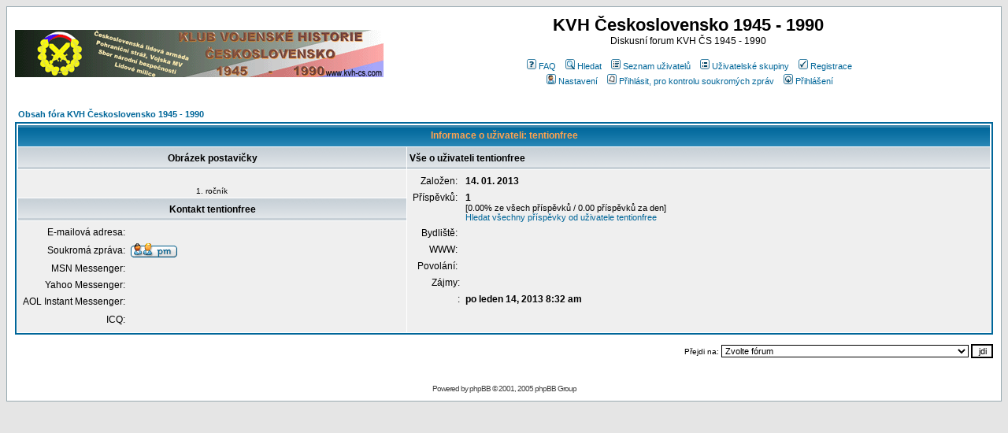

--- FILE ---
content_type: text/html
request_url: http://kvph.cz/forum/phpBB2/profile.php?mode=viewprofile&u=1011&sid=488ac201acec64d9021c9e8e527dd273
body_size: 5669
content:
<!DOCTYPE HTML PUBLIC "-//W3C//DTD HTML 4.01 Transitional//EN">
<html dir="LTR">
<head>
<meta http-equiv="Content-Type" content="text/html; charset=Windows-1250">
<meta http-equiv="Content-Style-Type" content="text/css">

<link rel="top" href="./index.php?sid=2c2d5d96ae3591e2eed217230ae5701a" title="Obsah fóra KVH Československo 1945 - 1990" />
<link rel="search" href="./search.php?sid=2c2d5d96ae3591e2eed217230ae5701a" title="Hledat" />
<link rel="help" href="./faq.php?sid=2c2d5d96ae3591e2eed217230ae5701a" title="FAQ" />
<link rel="author" href="./memberlist.php?sid=2c2d5d96ae3591e2eed217230ae5701a" title="Seznam uživatelů" />
<link rel="chapter forum" href="viewforum.php?f=8&amp;sid=2c2d5d96ae3591e2eed217230ae5701a" title="******* !!!!!!! Pravidla a důležitá upozornění !!!!!!! *******" />
<link rel="chapter forum" href="viewforum.php?f=2&amp;sid=2c2d5d96ae3591e2eed217230ae5701a" title="Co se jinam nevešlo" />
<link rel="chapter forum" href="viewforum.php?f=4&amp;sid=2c2d5d96ae3591e2eed217230ae5701a" title="Akce KVH ČS 1945 - 1990" />
<link rel="chapter forum" href="viewforum.php?f=3&amp;sid=2c2d5d96ae3591e2eed217230ae5701a" title="Historie a dějiny" />
<link rel="chapter forum" href="viewforum.php?f=1&amp;sid=2c2d5d96ae3591e2eed217230ae5701a" title="Všeobecná diskuse" />
<link rel="chapter forum" href="viewforum.php?f=5&amp;sid=2c2d5d96ae3591e2eed217230ae5701a" title="Vše o KVH ČS 1945 - 1990" />
<link rel="chapter forum" href="viewforum.php?f=9&amp;sid=2c2d5d96ae3591e2eed217230ae5701a" title="Inzerce" />
<link rel="chapter forum" href="viewforum.php?f=7&amp;sid=2c2d5d96ae3591e2eed217230ae5701a" title="Dotazy a návody jak používat toto forum" />
<link rel="chapter forum" href="viewforum.php?f=10&amp;sid=2c2d5d96ae3591e2eed217230ae5701a" title="Knihy, filmy, seriály apod." />
<link rel="chapter forum" href="viewforum.php?f=23&amp;sid=2c2d5d96ae3591e2eed217230ae5701a" title="Motostřelecká a tanková vojska" />
<link rel="chapter forum" href="viewforum.php?f=24&amp;sid=2c2d5d96ae3591e2eed217230ae5701a" title="Letectvo" />
<link rel="chapter forum" href="viewforum.php?f=25&amp;sid=2c2d5d96ae3591e2eed217230ae5701a" title="Výsadkáři" />
<link rel="chapter forum" href="viewforum.php?f=26&amp;sid=2c2d5d96ae3591e2eed217230ae5701a" title="Raketová vojska a dělostřelectvo" />
<link rel="chapter forum" href="viewforum.php?f=27&amp;sid=2c2d5d96ae3591e2eed217230ae5701a" title="Ostatní druhy pozemních vojsk" />
<link rel="chapter forum" href="viewforum.php?f=28&amp;sid=2c2d5d96ae3591e2eed217230ae5701a" title="Bezpečnost" />
<link rel="chapter forum" href="viewforum.php?f=11&amp;sid=2c2d5d96ae3591e2eed217230ae5701a" title="Stejnokroj 60 a vše okolo (zkrátka vše jehličnaté a mlokové)" />
<link rel="chapter forum" href="viewforum.php?f=12&amp;sid=2c2d5d96ae3591e2eed217230ae5701a" title="Ostatní stejnokroje a stejnokrojové doplňky" />
<link rel="chapter forum" href="viewforum.php?f=13&amp;sid=2c2d5d96ae3591e2eed217230ae5701a" title="Výstroj a výzbroj" />
<link rel="chapter forum" href="viewforum.php?f=14&amp;sid=2c2d5d96ae3591e2eed217230ae5701a" title="Technika" />
<link rel="chapter forum" href="viewforum.php?f=15&amp;sid=2c2d5d96ae3591e2eed217230ae5701a" title="Sovětská armáda" />
<link rel="chapter forum" href="viewforum.php?f=16&amp;sid=2c2d5d96ae3591e2eed217230ae5701a" title="Polská lidová armáda" />
<link rel="chapter forum" href="viewforum.php?f=17&amp;sid=2c2d5d96ae3591e2eed217230ae5701a" title="Národní lidová armáda NDR" />
<link rel="chapter forum" href="viewforum.php?f=18&amp;sid=2c2d5d96ae3591e2eed217230ae5701a" title="Rumunská armáda" />
<link rel="chapter forum" href="viewforum.php?f=19&amp;sid=2c2d5d96ae3591e2eed217230ae5701a" title="Maďarská lidová armáda" />
<link rel="chapter forum" href="viewforum.php?f=20&amp;sid=2c2d5d96ae3591e2eed217230ae5701a" title="Bulharská lidová armáda" />

<title>KVH Československo 1945 - 1990 :: Prohlíží nastavení</title>
<!-- link rel="stylesheet" href="templates/subSilver/subSilver.css" type="text/css" -->
<style type="text/css">
<!--
/*
  The original subSilver Theme for phpBB version 2+
  Created by subBlue design
  http://www.subBlue.com

  NOTE: These CSS definitions are stored within the main page body so that you can use the phpBB2
  theme administration centre. When you have finalised your style you could cut the final CSS code
  and place it in an external file, deleting this section to save bandwidth.
*/

/* General page style. The scroll bar colours only visible in IE5.5+ */
body {
	background-color: #E5E5E5;
	scrollbar-face-color: #DEE3E7;
	scrollbar-highlight-color: #FFFFFF;
	scrollbar-shadow-color: #DEE3E7;
	scrollbar-3dlight-color: #D1D7DC;
	scrollbar-arrow-color:  #006699;
	scrollbar-track-color: #EFEFEF;
	scrollbar-darkshadow-color: #98AAB1;
}

/* General font families for common tags */
font,th,td,p { font-family: Verdana, Arial, Helvetica, sans-serif }
a:link,a:active,a:visited { color : #006699; }
a:hover		{ text-decoration: underline; color : #DD6900; }
hr	{ height: 0px; border: solid #D1D7DC 0px; border-top-width: 1px;}

/* This is the border line & background colour round the entire page */
.bodyline	{ background-color: #FFFFFF; border: 1px #98AAB1 solid; }

/* This is the outline round the main forum tables */
.forumline	{ background-color: #FFFFFF; border: 2px #006699 solid; }

/* Main table cell colours and backgrounds */
td.row1	{ background-color: #EFEFEF; }
td.row2	{ background-color: #DEE3E7; }
td.row3	{ background-color: #D1D7DC; }

/*
  This is for the table cell above the Topics, Post & Last posts on the index.php page
  By default this is the fading out gradiated silver background.
  However, you could replace this with a bitmap specific for each forum
*/
td.rowpic {
		background-color: #FFFFFF;
		background-image: url(templates/subSilver/images/cellpic2.jpg);
		background-repeat: repeat-y;
}

/* Header cells - the blue and silver gradient backgrounds */
th	{
	color: #FFA34F; font-size: 11px; font-weight : bold;
	background-color: #006699; height: 25px;
	background-image: url(templates/subSilver/images/cellpic3.gif);
}

td.cat,td.catHead,td.catSides,td.catLeft,td.catRight,td.catBottom {
			background-image: url(templates/subSilver/images/cellpic1.gif);
			background-color:#D1D7DC; border: #FFFFFF; border-style: solid; height: 28px;
}

/*
  Setting additional nice inner borders for the main table cells.
  The names indicate which sides the border will be on.
  Don't worry if you don't understand this, just ignore it :-)
*/
td.cat,td.catHead,td.catBottom {
	height: 29px;
	border-width: 0px 0px 0px 0px;
}
th.thHead,th.thSides,th.thTop,th.thLeft,th.thRight,th.thBottom,th.thCornerL,th.thCornerR {
	font-weight: bold; border: #FFFFFF; border-style: solid; height: 28px;
}
td.row3Right,td.spaceRow {
	background-color: #D1D7DC; border: #FFFFFF; border-style: solid;
}

th.thHead,td.catHead { font-size: 12px; border-width: 1px 1px 0px 1px; }
th.thSides,td.catSides,td.spaceRow	 { border-width: 0px 1px 0px 1px; }
th.thRight,td.catRight,td.row3Right	 { border-width: 0px 1px 0px 0px; }
th.thLeft,td.catLeft	  { border-width: 0px 0px 0px 1px; }
th.thBottom,td.catBottom  { border-width: 0px 1px 1px 1px; }
th.thTop	 { border-width: 1px 0px 0px 0px; }
th.thCornerL { border-width: 1px 0px 0px 1px; }
th.thCornerR { border-width: 1px 1px 0px 0px; }

/* The largest text used in the index page title and toptic title etc. */
.maintitle	{
	font-weight: bold; font-size: 22px; font-family: "Trebuchet MS",Verdana, Arial, Helvetica, sans-serif;
	text-decoration: none; line-height : 120%; color : #000000;
}

/* General text */
.gen { font-size : 12px; }
.genmed { font-size : 11px; }
.gensmall { font-size : 10px; }
.gen,.genmed,.gensmall { color : #000000; }
a.gen,a.genmed,a.gensmall { color: #006699; text-decoration: none; }
a.gen:hover,a.genmed:hover,a.gensmall:hover	{ color: #DD6900; text-decoration: underline; }

/* The register, login, search etc links at the top of the page */
.mainmenu		{ font-size : 11px; color : #000000 }
a.mainmenu		{ text-decoration: none; color : #006699;  }
a.mainmenu:hover{ text-decoration: underline; color : #DD6900; }

/* Forum category titles */
.cattitle		{ font-weight: bold; font-size: 12px ; letter-spacing: 1px; color : #006699}
a.cattitle		{ text-decoration: none; color : #006699; }
a.cattitle:hover{ text-decoration: underline; }

/* Forum title: Text and link to the forums used in: index.php */
.forumlink		{ font-weight: bold; font-size: 12px; color : #006699; }
a.forumlink 	{ text-decoration: none; color : #006699; }
a.forumlink:hover{ text-decoration: underline; color : #DD6900; }

/* Used for the navigation text, (Page 1,2,3 etc) and the navigation bar when in a forum */
.nav			{ font-weight: bold; font-size: 11px; color : #000000;}
a.nav			{ text-decoration: none; color : #006699; }
a.nav:hover		{ text-decoration: underline; }

/* titles for the topics: could specify viewed link colour too */
.topictitle,h1,h2	{ font-weight: bold; font-size: 11px; color : #000000; }
a.topictitle:link   { text-decoration: none; color : #006699; }
a.topictitle:visited { text-decoration: none; color : #5493B4; }
a.topictitle:hover	{ text-decoration: underline; color : #DD6900; }

/* Name of poster in viewmsg.php and viewtopic.php and other places */
.name			{ font-size : 11px; color : #000000;}

/* Location, number of posts, post date etc */
.postdetails		{ font-size : 10px; color : #000000; }

/* The content of the posts (body of text) */
.postbody { font-size : 12px; line-height: 18px}
a.postlink:link	{ text-decoration: none; color : #006699 }
a.postlink:visited { text-decoration: none; color : #5493B4; }
a.postlink:hover { text-decoration: underline; color : #DD6900}

/* Quote & Code blocks */
.code {
	font-family: Courier, 'Courier New', sans-serif; font-size: 11px; color: #006600;
	background-color: #FAFAFA; border: #D1D7DC; border-style: solid;
	border-left-width: 1px; border-top-width: 1px; border-right-width: 1px; border-bottom-width: 1px
}

.quote {
	font-family: Verdana, Arial, Helvetica, sans-serif; font-size: 11px; color: #444444; line-height: 125%;
	background-color: #FAFAFA; border: #D1D7DC; border-style: solid;
	border-left-width: 1px; border-top-width: 1px; border-right-width: 1px; border-bottom-width: 1px
}

/* Copyright and bottom info */
.copyright		{ font-size: 10px; font-family: Verdana, Arial, Helvetica, sans-serif; color: #444444; letter-spacing: -1px;}
a.copyright		{ color: #444444; text-decoration: none;}
a.copyright:hover { color: #000000; text-decoration: underline;}

/* Form elements */
input,textarea, select {
	color : #000000;
	font: normal 11px Verdana, Arial, Helvetica, sans-serif;
	border-color : #000000;
}

/* The text input fields background colour */
input.post, textarea.post, select {
	background-color : #FFFFFF;
}

input { text-indent : 2px; }

/* The buttons used for bbCode styling in message post */
input.button {
	background-color : #EFEFEF;
	color : #000000;
	font-size: 11px; font-family: Verdana, Arial, Helvetica, sans-serif;
}

/* The main submit button option */
input.mainoption {
	background-color : #FAFAFA;
	font-weight : bold;
}

/* None-bold submit button */
input.liteoption {
	background-color : #FAFAFA;
	font-weight : normal;
}

/* This is the line in the posting page which shows the rollover
  help line. This is actually a text box, but if set to be the same
  colour as the background no one will know ;)
*/
.helpline { background-color: #DEE3E7; border-style: none; }

/* Import the fancy styles for IE only (NS4.x doesn't use the @import function) */
@import url("templates/subSilver/formIE.css");
-->
</style>
</head>
<body bgcolor="#E5E5E5" text="#000000" link="#006699" vlink="#5493B4">

<a name="top"></a>

<table width="100%" cellspacing="0" cellpadding="10" border="0" align="center">
	<tr>
		<td class="bodyline"><table width="100%" cellspacing="0" cellpadding="0" border="0">
			<tr>
				<td><a href="index.php?sid=2c2d5d96ae3591e2eed217230ae5701a"><img src="templates/subSilver/images/logo_phpBB.gif" border="0" alt="Obsah fóra KVH Československo 1945 - 1990" vspace="1" /></a></td>
				<td align="center" width="100%" valign="middle"><span class="maintitle">KVH Československo 1945 - 1990</span><br /><span class="gen">Diskusní forum KVH ČS 1945 - 1990<br />&nbsp; </span>
				<table cellspacing="0" cellpadding="2" border="0">
					<tr>
						<td align="center" valign="top" nowrap="nowrap"><span class="mainmenu">&nbsp;<a href="faq.php?sid=2c2d5d96ae3591e2eed217230ae5701a" class="mainmenu"><img src="templates/subSilver/images/icon_mini_faq.gif" width="12" height="13" border="0" alt="FAQ" hspace="3" />FAQ</a>&nbsp; &nbsp;<a href="search.php?sid=2c2d5d96ae3591e2eed217230ae5701a" class="mainmenu"><img src="templates/subSilver/images/icon_mini_search.gif" width="12" height="13" border="0" alt="Hledat" hspace="3" />Hledat</a>&nbsp; &nbsp;<a href="memberlist.php?sid=2c2d5d96ae3591e2eed217230ae5701a" class="mainmenu"><img src="templates/subSilver/images/icon_mini_members.gif" width="12" height="13" border="0" alt="Seznam uživatelů" hspace="3" />Seznam uživatelů</a>&nbsp; &nbsp;<a href="groupcp.php?sid=2c2d5d96ae3591e2eed217230ae5701a" class="mainmenu"><img src="templates/subSilver/images/icon_mini_groups.gif" width="12" height="13" border="0" alt="Uživatelské skupiny" hspace="3" />Uživatelské skupiny</a>&nbsp;
						&nbsp;<a href="profile.php?mode=register&amp;sid=2c2d5d96ae3591e2eed217230ae5701a" class="mainmenu"><img src="templates/subSilver/images/icon_mini_register.gif" width="12" height="13" border="0" alt="Registrace" hspace="3" />Registrace</a>&nbsp;
						</span></td>
					</tr>
					<tr>
						<td height="25" align="center" valign="top" nowrap="nowrap"><span class="mainmenu">&nbsp;<a href="profile.php?mode=editprofile&amp;sid=2c2d5d96ae3591e2eed217230ae5701a" class="mainmenu"><img src="templates/subSilver/images/icon_mini_profile.gif" width="12" height="13" border="0" alt="Nastavení" hspace="3" />Nastavení</a>&nbsp; &nbsp;<a href="privmsg.php?folder=inbox&amp;sid=2c2d5d96ae3591e2eed217230ae5701a" class="mainmenu"><img src="templates/subSilver/images/icon_mini_message.gif" width="12" height="13" border="0" alt="Přihlásit, pro kontrolu soukromých zpráv" hspace="3" />Přihlásit, pro kontrolu soukromých zpráv</a>&nbsp; &nbsp;<a href="login.php?sid=2c2d5d96ae3591e2eed217230ae5701a" class="mainmenu"><img src="templates/subSilver/images/icon_mini_login.gif" width="12" height="13" border="0" alt="Přihlášení" hspace="3" />Přihlášení</a>&nbsp;</span></td>
					</tr>
				</table></td>
			</tr>
		</table>

		<br />


<table width="100%" cellspacing="2" cellpadding="2" border="0" align="center">
  <tr>
	<td align="left"><span class="nav"><a href="index.php?sid=2c2d5d96ae3591e2eed217230ae5701a" class="nav">Obsah fóra KVH Československo 1945 - 1990</a></span></td>
  </tr>
</table>

<table class="forumline" width="100%" cellspacing="1" cellpadding="3" border="0" align="center">
  <tr>
	<th class="thHead" colspan="2" height="25" nowrap="nowrap">Informace o uživateli: tentionfree</th>
  </tr>
  <tr>
	<td class="catLeft" width="40%" height="28" align="center"><b><span class="gen">Obrázek postavičky</span></b></td>
	<td class="catRight" width="60%"><b><span class="gen">Vše o uživateli tentionfree</span></b></td>
  </tr>
  <tr>
	<td class="row1" height="6" valign="top" align="center"><br /><span class="postdetails">1. ročník</span></td>
	<td class="row1" rowspan="3" valign="top"><table width="100%" border="0" cellspacing="1" cellpadding="3">
		<tr>
		  <td valign="middle" align="right" nowrap="nowrap"><span class="gen">Založen:&nbsp;</span></td>
		  <td width="100%"><b><span class="gen">14. 01. 2013</span></b></td>
		</tr>
		<tr>
		  <td valign="top" align="right" nowrap="nowrap"><span class="gen">Příspěvků:&nbsp;</span></td>
		  <td valign="top"><b><span class="gen">1</span></b><br /><span class="genmed">[0.00% ze všech příspěvků / 0.00 příspěvků za den]</span> <br /><span class="genmed"><a href="search.php?search_author=tentionfree&amp;sid=2c2d5d96ae3591e2eed217230ae5701a" class="genmed">Hledat všechny příspěvky od uživatele tentionfree</a></span></td>
		</tr>
		<tr>
		  <td valign="middle" align="right" nowrap="nowrap"><span class="gen">Bydliště:&nbsp;</span></td>
		  <td><b><span class="gen">&nbsp;</span></b></td>
		</tr>
		<tr>
		  <td valign="middle" align="right" nowrap="nowrap"><span class="gen">WWW:&nbsp;</span></td>
		  <td><span class="gen"><b>&nbsp;</b></span></td>
		</tr>
		<tr>
		  <td valign="middle" align="right" nowrap="nowrap"><span class="gen">Povolání:&nbsp;</span></td>
		  <td><b><span class="gen">&nbsp;</span></b></td>
		</tr>
		<tr>
		  <td valign="top" align="right" nowrap="nowrap"><span class="gen">Zájmy:</span></td>
		  <td> <b><span class="gen">&nbsp;</span></b></td>
		</tr>
<tr>
		  <td valign="top" align="right" nowrap="nowrap"><span class="gen">:</span></td>
		  <td> <b><span class="gen">po leden 14, 2013 8:32 am</span></b></td>
		</tr>
	  </table>
	</td>
  </tr>
  <tr>
	<td class="catLeft" align="center" height="28"><b><span class="gen">Kontakt tentionfree </span></b></td>
  </tr>
  <tr>
	<td class="row1" valign="top"><table width="100%" border="0" cellspacing="1" cellpadding="3">
		<tr>
		  <td valign="middle" align="right" nowrap="nowrap"><span class="gen">E-mailová adresa:</span></td>
		  <td class="row1" valign="middle" width="100%"><b><span class="gen">&nbsp;</span></b></td>
		</tr>
		<tr>
		  <td valign="middle" nowrap="nowrap" align="right"><span class="gen">Soukromá zpráva:</span></td>
		  <td class="row1" valign="middle"><b><span class="gen"><a href="privmsg.php?mode=post&amp;u=1011&amp;sid=2c2d5d96ae3591e2eed217230ae5701a"><img src="templates/subSilver/images/lang_english/icon_pm.gif" alt="Odeslat soukromou zprávu" title="Odeslat soukromou zprávu" border="0" /></a></span></b></td>
		</tr>
		<tr>
		  <td valign="middle" nowrap="nowrap" align="right"><span class="gen">MSN Messenger:</span></td>
		  <td class="row1" valign="middle"><span class="gen">&nbsp;</span></td>
		</tr>
		<tr>
		  <td valign="middle" nowrap="nowrap" align="right"><span class="gen">Yahoo Messenger:</span></td>
		  <td class="row1" valign="middle"><span class="gen"></span></td>
		</tr>
		<tr>
		  <td valign="middle" nowrap="nowrap" align="right"><span class="gen">AOL Instant Messenger:</span></td>
		  <td class="row1" valign="middle"><span class="gen">&nbsp;</span></td>
		</tr>
		<tr>
		  <td valign="middle" nowrap="nowrap" align="right"><span class="gen">ICQ:</span></td>
		  <td class="row1"><script language="JavaScript" type="text/javascript"><!--

		if ( navigator.userAgent.toLowerCase().indexOf('mozilla') != -1 && navigator.userAgent.indexOf('5.') == -1 && navigator.userAgent.indexOf('6.') == -1 )
			document.write(' &nbsp;');
		else
			document.write('<table cellspacing="0" cellpadding="0" border="0"><tr><td nowrap="nowrap"><div style="position:relative;height:18px"><div style="position:absolute">&nbsp;</div><div style="position:absolute;left:3px;top:-1px">&nbsp;</div></div></td></tr></table>');

		  //--></script><noscript>&nbsp;</noscript></td>
		</tr>
	  </table>
	</td>
  </tr>
</table>

<table width="100%" border="0" cellspacing="0" cellpadding="0" align="center">
  <tr>
	<td align="right"><span class="nav"><br />
<form method="get" name="jumpbox" action="viewforum.php?sid=2c2d5d96ae3591e2eed217230ae5701a" onSubmit="if(document.jumpbox.f.value == -1){return false;}"><table cellspacing="0" cellpadding="0" border="0">
	<tr>
		<td nowrap="nowrap"><span class="gensmall">Přejdi na:&nbsp;<select name="f" onchange="if(this.options[this.selectedIndex].value != -1){ forms['jumpbox'].submit() }"><option value="-1">Zvolte fórum</option><option value="-1">&nbsp;</option><option value="-1">Veřejná diskuse</option><option value="-1">----------------</option><option value="8">******* !!!!!!! Pravidla a důležitá upozornění !!!!!!! *******</option><option value="2">Co se jinam nevešlo</option><option value="4">Akce KVH ČS 1945 - 1990</option><option value="3">Historie a dějiny</option><option value="1">Všeobecná diskuse</option><option value="5">Vše o KVH ČS 1945 - 1990</option><option value="9">Inzerce</option><option value="7">Dotazy a návody jak používat toto forum</option><option value="10">Knihy, filmy, seriály apod.</option><option value="-1">&nbsp;</option><option value="-1">Výcvik, organizace, taktika, strategie...</option><option value="-1">----------------</option><option value="23">Motostřelecká a tanková vojska</option><option value="24">Letectvo</option><option value="25">Výsadkáři</option><option value="26">Raketová vojska a dělostřelectvo</option><option value="27">Ostatní druhy pozemních vojsk</option><option value="28">Bezpečnost</option><option value="-1">&nbsp;</option><option value="-1">Výstroj, výzbroj, uniformy, technika.</option><option value="-1">----------------</option><option value="11">Stejnokroj 60 a vše okolo (zkrátka vše jehličnaté a mlokové)</option><option value="12">Ostatní stejnokroje a stejnokrojové doplňky</option><option value="13">Výstroj a výzbroj</option><option value="14">Technika</option><option value="-1">&nbsp;</option><option value="-1">Var?avská smlouva</option><option value="-1">----------------</option><option value="15">Sovětská armáda</option><option value="16">Polská lidová armáda</option><option value="17">Národní lidová armáda NDR</option><option value="18">Rumunská armáda</option><option value="19">Maďarská lidová armáda</option><option value="20">Bulharská lidová armáda</option></select><input type="hidden" name="sid" value="2c2d5d96ae3591e2eed217230ae5701a" />&nbsp;<input type="submit" value="jdi" class="liteoption" /></span></td>
	</tr>
</table></form>

</span></td>
  </tr>
</table>


<div align="center"><span class="copyright"><br /><br />
<!--
	We request you retain the full copyright notice below including the link to www.phpbb.com.
	This not only gives respect to the large amount of time given freely by the developers
	but also helps build interest, traffic and use of phpBB 2.0. If you cannot (for good
	reason) retain the full copyright we request you at least leave in place the
	Powered by phpBB line, with phpBB linked to www.phpbb.com. If you refuse
	to include even this then support on our forums may be affected.

	The phpBB Group : 2002
// -->
Powered by <a href="http://www.phpbb.com/" target="_phpbb" class="copyright">phpBB</a> &copy; 2001, 2005 phpBB Group<br /></span></div>
		</td>
	</tr>
</table>

</body>
</html>

